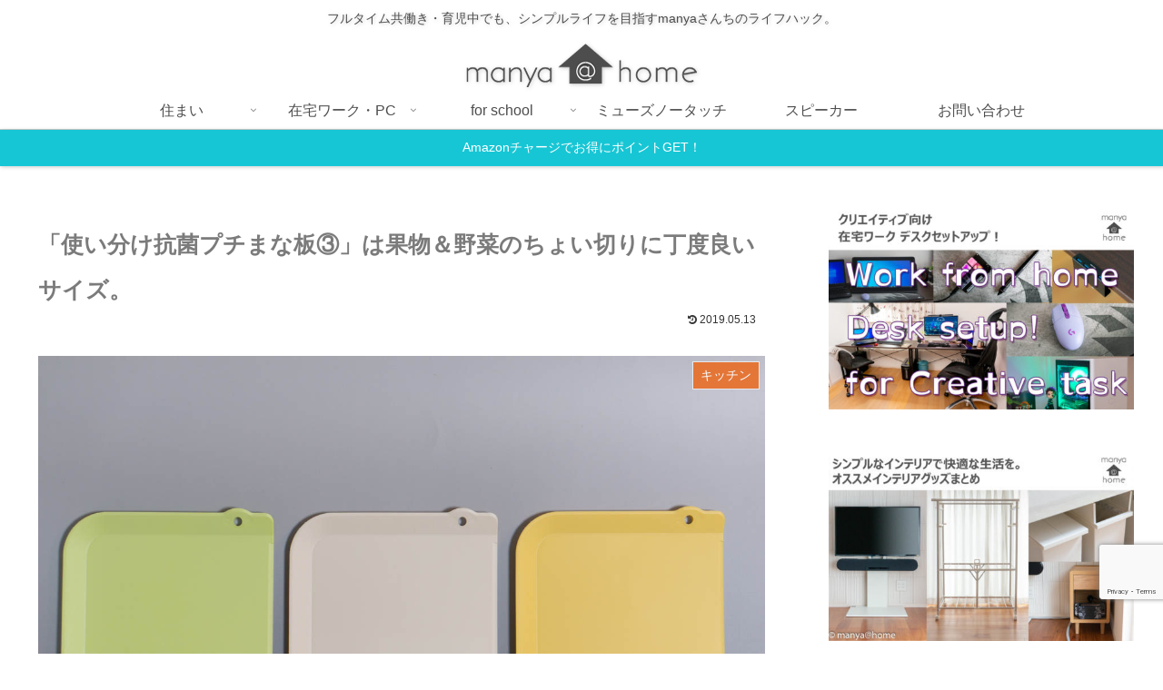

--- FILE ---
content_type: text/html; charset=utf-8
request_url: https://www.google.com/recaptcha/api2/anchor?ar=1&k=6LdFKlsrAAAAAO7R3vIrVtLjEkPKD8IS1HKm3fL9&co=aHR0cHM6Ly9jb21mb3J0YWJsZS1saWZlLmpwOjQ0Mw..&hl=en&v=PoyoqOPhxBO7pBk68S4YbpHZ&size=invisible&anchor-ms=20000&execute-ms=30000&cb=9bdkk57laoo6
body_size: 48815
content:
<!DOCTYPE HTML><html dir="ltr" lang="en"><head><meta http-equiv="Content-Type" content="text/html; charset=UTF-8">
<meta http-equiv="X-UA-Compatible" content="IE=edge">
<title>reCAPTCHA</title>
<style type="text/css">
/* cyrillic-ext */
@font-face {
  font-family: 'Roboto';
  font-style: normal;
  font-weight: 400;
  font-stretch: 100%;
  src: url(//fonts.gstatic.com/s/roboto/v48/KFO7CnqEu92Fr1ME7kSn66aGLdTylUAMa3GUBHMdazTgWw.woff2) format('woff2');
  unicode-range: U+0460-052F, U+1C80-1C8A, U+20B4, U+2DE0-2DFF, U+A640-A69F, U+FE2E-FE2F;
}
/* cyrillic */
@font-face {
  font-family: 'Roboto';
  font-style: normal;
  font-weight: 400;
  font-stretch: 100%;
  src: url(//fonts.gstatic.com/s/roboto/v48/KFO7CnqEu92Fr1ME7kSn66aGLdTylUAMa3iUBHMdazTgWw.woff2) format('woff2');
  unicode-range: U+0301, U+0400-045F, U+0490-0491, U+04B0-04B1, U+2116;
}
/* greek-ext */
@font-face {
  font-family: 'Roboto';
  font-style: normal;
  font-weight: 400;
  font-stretch: 100%;
  src: url(//fonts.gstatic.com/s/roboto/v48/KFO7CnqEu92Fr1ME7kSn66aGLdTylUAMa3CUBHMdazTgWw.woff2) format('woff2');
  unicode-range: U+1F00-1FFF;
}
/* greek */
@font-face {
  font-family: 'Roboto';
  font-style: normal;
  font-weight: 400;
  font-stretch: 100%;
  src: url(//fonts.gstatic.com/s/roboto/v48/KFO7CnqEu92Fr1ME7kSn66aGLdTylUAMa3-UBHMdazTgWw.woff2) format('woff2');
  unicode-range: U+0370-0377, U+037A-037F, U+0384-038A, U+038C, U+038E-03A1, U+03A3-03FF;
}
/* math */
@font-face {
  font-family: 'Roboto';
  font-style: normal;
  font-weight: 400;
  font-stretch: 100%;
  src: url(//fonts.gstatic.com/s/roboto/v48/KFO7CnqEu92Fr1ME7kSn66aGLdTylUAMawCUBHMdazTgWw.woff2) format('woff2');
  unicode-range: U+0302-0303, U+0305, U+0307-0308, U+0310, U+0312, U+0315, U+031A, U+0326-0327, U+032C, U+032F-0330, U+0332-0333, U+0338, U+033A, U+0346, U+034D, U+0391-03A1, U+03A3-03A9, U+03B1-03C9, U+03D1, U+03D5-03D6, U+03F0-03F1, U+03F4-03F5, U+2016-2017, U+2034-2038, U+203C, U+2040, U+2043, U+2047, U+2050, U+2057, U+205F, U+2070-2071, U+2074-208E, U+2090-209C, U+20D0-20DC, U+20E1, U+20E5-20EF, U+2100-2112, U+2114-2115, U+2117-2121, U+2123-214F, U+2190, U+2192, U+2194-21AE, U+21B0-21E5, U+21F1-21F2, U+21F4-2211, U+2213-2214, U+2216-22FF, U+2308-230B, U+2310, U+2319, U+231C-2321, U+2336-237A, U+237C, U+2395, U+239B-23B7, U+23D0, U+23DC-23E1, U+2474-2475, U+25AF, U+25B3, U+25B7, U+25BD, U+25C1, U+25CA, U+25CC, U+25FB, U+266D-266F, U+27C0-27FF, U+2900-2AFF, U+2B0E-2B11, U+2B30-2B4C, U+2BFE, U+3030, U+FF5B, U+FF5D, U+1D400-1D7FF, U+1EE00-1EEFF;
}
/* symbols */
@font-face {
  font-family: 'Roboto';
  font-style: normal;
  font-weight: 400;
  font-stretch: 100%;
  src: url(//fonts.gstatic.com/s/roboto/v48/KFO7CnqEu92Fr1ME7kSn66aGLdTylUAMaxKUBHMdazTgWw.woff2) format('woff2');
  unicode-range: U+0001-000C, U+000E-001F, U+007F-009F, U+20DD-20E0, U+20E2-20E4, U+2150-218F, U+2190, U+2192, U+2194-2199, U+21AF, U+21E6-21F0, U+21F3, U+2218-2219, U+2299, U+22C4-22C6, U+2300-243F, U+2440-244A, U+2460-24FF, U+25A0-27BF, U+2800-28FF, U+2921-2922, U+2981, U+29BF, U+29EB, U+2B00-2BFF, U+4DC0-4DFF, U+FFF9-FFFB, U+10140-1018E, U+10190-1019C, U+101A0, U+101D0-101FD, U+102E0-102FB, U+10E60-10E7E, U+1D2C0-1D2D3, U+1D2E0-1D37F, U+1F000-1F0FF, U+1F100-1F1AD, U+1F1E6-1F1FF, U+1F30D-1F30F, U+1F315, U+1F31C, U+1F31E, U+1F320-1F32C, U+1F336, U+1F378, U+1F37D, U+1F382, U+1F393-1F39F, U+1F3A7-1F3A8, U+1F3AC-1F3AF, U+1F3C2, U+1F3C4-1F3C6, U+1F3CA-1F3CE, U+1F3D4-1F3E0, U+1F3ED, U+1F3F1-1F3F3, U+1F3F5-1F3F7, U+1F408, U+1F415, U+1F41F, U+1F426, U+1F43F, U+1F441-1F442, U+1F444, U+1F446-1F449, U+1F44C-1F44E, U+1F453, U+1F46A, U+1F47D, U+1F4A3, U+1F4B0, U+1F4B3, U+1F4B9, U+1F4BB, U+1F4BF, U+1F4C8-1F4CB, U+1F4D6, U+1F4DA, U+1F4DF, U+1F4E3-1F4E6, U+1F4EA-1F4ED, U+1F4F7, U+1F4F9-1F4FB, U+1F4FD-1F4FE, U+1F503, U+1F507-1F50B, U+1F50D, U+1F512-1F513, U+1F53E-1F54A, U+1F54F-1F5FA, U+1F610, U+1F650-1F67F, U+1F687, U+1F68D, U+1F691, U+1F694, U+1F698, U+1F6AD, U+1F6B2, U+1F6B9-1F6BA, U+1F6BC, U+1F6C6-1F6CF, U+1F6D3-1F6D7, U+1F6E0-1F6EA, U+1F6F0-1F6F3, U+1F6F7-1F6FC, U+1F700-1F7FF, U+1F800-1F80B, U+1F810-1F847, U+1F850-1F859, U+1F860-1F887, U+1F890-1F8AD, U+1F8B0-1F8BB, U+1F8C0-1F8C1, U+1F900-1F90B, U+1F93B, U+1F946, U+1F984, U+1F996, U+1F9E9, U+1FA00-1FA6F, U+1FA70-1FA7C, U+1FA80-1FA89, U+1FA8F-1FAC6, U+1FACE-1FADC, U+1FADF-1FAE9, U+1FAF0-1FAF8, U+1FB00-1FBFF;
}
/* vietnamese */
@font-face {
  font-family: 'Roboto';
  font-style: normal;
  font-weight: 400;
  font-stretch: 100%;
  src: url(//fonts.gstatic.com/s/roboto/v48/KFO7CnqEu92Fr1ME7kSn66aGLdTylUAMa3OUBHMdazTgWw.woff2) format('woff2');
  unicode-range: U+0102-0103, U+0110-0111, U+0128-0129, U+0168-0169, U+01A0-01A1, U+01AF-01B0, U+0300-0301, U+0303-0304, U+0308-0309, U+0323, U+0329, U+1EA0-1EF9, U+20AB;
}
/* latin-ext */
@font-face {
  font-family: 'Roboto';
  font-style: normal;
  font-weight: 400;
  font-stretch: 100%;
  src: url(//fonts.gstatic.com/s/roboto/v48/KFO7CnqEu92Fr1ME7kSn66aGLdTylUAMa3KUBHMdazTgWw.woff2) format('woff2');
  unicode-range: U+0100-02BA, U+02BD-02C5, U+02C7-02CC, U+02CE-02D7, U+02DD-02FF, U+0304, U+0308, U+0329, U+1D00-1DBF, U+1E00-1E9F, U+1EF2-1EFF, U+2020, U+20A0-20AB, U+20AD-20C0, U+2113, U+2C60-2C7F, U+A720-A7FF;
}
/* latin */
@font-face {
  font-family: 'Roboto';
  font-style: normal;
  font-weight: 400;
  font-stretch: 100%;
  src: url(//fonts.gstatic.com/s/roboto/v48/KFO7CnqEu92Fr1ME7kSn66aGLdTylUAMa3yUBHMdazQ.woff2) format('woff2');
  unicode-range: U+0000-00FF, U+0131, U+0152-0153, U+02BB-02BC, U+02C6, U+02DA, U+02DC, U+0304, U+0308, U+0329, U+2000-206F, U+20AC, U+2122, U+2191, U+2193, U+2212, U+2215, U+FEFF, U+FFFD;
}
/* cyrillic-ext */
@font-face {
  font-family: 'Roboto';
  font-style: normal;
  font-weight: 500;
  font-stretch: 100%;
  src: url(//fonts.gstatic.com/s/roboto/v48/KFO7CnqEu92Fr1ME7kSn66aGLdTylUAMa3GUBHMdazTgWw.woff2) format('woff2');
  unicode-range: U+0460-052F, U+1C80-1C8A, U+20B4, U+2DE0-2DFF, U+A640-A69F, U+FE2E-FE2F;
}
/* cyrillic */
@font-face {
  font-family: 'Roboto';
  font-style: normal;
  font-weight: 500;
  font-stretch: 100%;
  src: url(//fonts.gstatic.com/s/roboto/v48/KFO7CnqEu92Fr1ME7kSn66aGLdTylUAMa3iUBHMdazTgWw.woff2) format('woff2');
  unicode-range: U+0301, U+0400-045F, U+0490-0491, U+04B0-04B1, U+2116;
}
/* greek-ext */
@font-face {
  font-family: 'Roboto';
  font-style: normal;
  font-weight: 500;
  font-stretch: 100%;
  src: url(//fonts.gstatic.com/s/roboto/v48/KFO7CnqEu92Fr1ME7kSn66aGLdTylUAMa3CUBHMdazTgWw.woff2) format('woff2');
  unicode-range: U+1F00-1FFF;
}
/* greek */
@font-face {
  font-family: 'Roboto';
  font-style: normal;
  font-weight: 500;
  font-stretch: 100%;
  src: url(//fonts.gstatic.com/s/roboto/v48/KFO7CnqEu92Fr1ME7kSn66aGLdTylUAMa3-UBHMdazTgWw.woff2) format('woff2');
  unicode-range: U+0370-0377, U+037A-037F, U+0384-038A, U+038C, U+038E-03A1, U+03A3-03FF;
}
/* math */
@font-face {
  font-family: 'Roboto';
  font-style: normal;
  font-weight: 500;
  font-stretch: 100%;
  src: url(//fonts.gstatic.com/s/roboto/v48/KFO7CnqEu92Fr1ME7kSn66aGLdTylUAMawCUBHMdazTgWw.woff2) format('woff2');
  unicode-range: U+0302-0303, U+0305, U+0307-0308, U+0310, U+0312, U+0315, U+031A, U+0326-0327, U+032C, U+032F-0330, U+0332-0333, U+0338, U+033A, U+0346, U+034D, U+0391-03A1, U+03A3-03A9, U+03B1-03C9, U+03D1, U+03D5-03D6, U+03F0-03F1, U+03F4-03F5, U+2016-2017, U+2034-2038, U+203C, U+2040, U+2043, U+2047, U+2050, U+2057, U+205F, U+2070-2071, U+2074-208E, U+2090-209C, U+20D0-20DC, U+20E1, U+20E5-20EF, U+2100-2112, U+2114-2115, U+2117-2121, U+2123-214F, U+2190, U+2192, U+2194-21AE, U+21B0-21E5, U+21F1-21F2, U+21F4-2211, U+2213-2214, U+2216-22FF, U+2308-230B, U+2310, U+2319, U+231C-2321, U+2336-237A, U+237C, U+2395, U+239B-23B7, U+23D0, U+23DC-23E1, U+2474-2475, U+25AF, U+25B3, U+25B7, U+25BD, U+25C1, U+25CA, U+25CC, U+25FB, U+266D-266F, U+27C0-27FF, U+2900-2AFF, U+2B0E-2B11, U+2B30-2B4C, U+2BFE, U+3030, U+FF5B, U+FF5D, U+1D400-1D7FF, U+1EE00-1EEFF;
}
/* symbols */
@font-face {
  font-family: 'Roboto';
  font-style: normal;
  font-weight: 500;
  font-stretch: 100%;
  src: url(//fonts.gstatic.com/s/roboto/v48/KFO7CnqEu92Fr1ME7kSn66aGLdTylUAMaxKUBHMdazTgWw.woff2) format('woff2');
  unicode-range: U+0001-000C, U+000E-001F, U+007F-009F, U+20DD-20E0, U+20E2-20E4, U+2150-218F, U+2190, U+2192, U+2194-2199, U+21AF, U+21E6-21F0, U+21F3, U+2218-2219, U+2299, U+22C4-22C6, U+2300-243F, U+2440-244A, U+2460-24FF, U+25A0-27BF, U+2800-28FF, U+2921-2922, U+2981, U+29BF, U+29EB, U+2B00-2BFF, U+4DC0-4DFF, U+FFF9-FFFB, U+10140-1018E, U+10190-1019C, U+101A0, U+101D0-101FD, U+102E0-102FB, U+10E60-10E7E, U+1D2C0-1D2D3, U+1D2E0-1D37F, U+1F000-1F0FF, U+1F100-1F1AD, U+1F1E6-1F1FF, U+1F30D-1F30F, U+1F315, U+1F31C, U+1F31E, U+1F320-1F32C, U+1F336, U+1F378, U+1F37D, U+1F382, U+1F393-1F39F, U+1F3A7-1F3A8, U+1F3AC-1F3AF, U+1F3C2, U+1F3C4-1F3C6, U+1F3CA-1F3CE, U+1F3D4-1F3E0, U+1F3ED, U+1F3F1-1F3F3, U+1F3F5-1F3F7, U+1F408, U+1F415, U+1F41F, U+1F426, U+1F43F, U+1F441-1F442, U+1F444, U+1F446-1F449, U+1F44C-1F44E, U+1F453, U+1F46A, U+1F47D, U+1F4A3, U+1F4B0, U+1F4B3, U+1F4B9, U+1F4BB, U+1F4BF, U+1F4C8-1F4CB, U+1F4D6, U+1F4DA, U+1F4DF, U+1F4E3-1F4E6, U+1F4EA-1F4ED, U+1F4F7, U+1F4F9-1F4FB, U+1F4FD-1F4FE, U+1F503, U+1F507-1F50B, U+1F50D, U+1F512-1F513, U+1F53E-1F54A, U+1F54F-1F5FA, U+1F610, U+1F650-1F67F, U+1F687, U+1F68D, U+1F691, U+1F694, U+1F698, U+1F6AD, U+1F6B2, U+1F6B9-1F6BA, U+1F6BC, U+1F6C6-1F6CF, U+1F6D3-1F6D7, U+1F6E0-1F6EA, U+1F6F0-1F6F3, U+1F6F7-1F6FC, U+1F700-1F7FF, U+1F800-1F80B, U+1F810-1F847, U+1F850-1F859, U+1F860-1F887, U+1F890-1F8AD, U+1F8B0-1F8BB, U+1F8C0-1F8C1, U+1F900-1F90B, U+1F93B, U+1F946, U+1F984, U+1F996, U+1F9E9, U+1FA00-1FA6F, U+1FA70-1FA7C, U+1FA80-1FA89, U+1FA8F-1FAC6, U+1FACE-1FADC, U+1FADF-1FAE9, U+1FAF0-1FAF8, U+1FB00-1FBFF;
}
/* vietnamese */
@font-face {
  font-family: 'Roboto';
  font-style: normal;
  font-weight: 500;
  font-stretch: 100%;
  src: url(//fonts.gstatic.com/s/roboto/v48/KFO7CnqEu92Fr1ME7kSn66aGLdTylUAMa3OUBHMdazTgWw.woff2) format('woff2');
  unicode-range: U+0102-0103, U+0110-0111, U+0128-0129, U+0168-0169, U+01A0-01A1, U+01AF-01B0, U+0300-0301, U+0303-0304, U+0308-0309, U+0323, U+0329, U+1EA0-1EF9, U+20AB;
}
/* latin-ext */
@font-face {
  font-family: 'Roboto';
  font-style: normal;
  font-weight: 500;
  font-stretch: 100%;
  src: url(//fonts.gstatic.com/s/roboto/v48/KFO7CnqEu92Fr1ME7kSn66aGLdTylUAMa3KUBHMdazTgWw.woff2) format('woff2');
  unicode-range: U+0100-02BA, U+02BD-02C5, U+02C7-02CC, U+02CE-02D7, U+02DD-02FF, U+0304, U+0308, U+0329, U+1D00-1DBF, U+1E00-1E9F, U+1EF2-1EFF, U+2020, U+20A0-20AB, U+20AD-20C0, U+2113, U+2C60-2C7F, U+A720-A7FF;
}
/* latin */
@font-face {
  font-family: 'Roboto';
  font-style: normal;
  font-weight: 500;
  font-stretch: 100%;
  src: url(//fonts.gstatic.com/s/roboto/v48/KFO7CnqEu92Fr1ME7kSn66aGLdTylUAMa3yUBHMdazQ.woff2) format('woff2');
  unicode-range: U+0000-00FF, U+0131, U+0152-0153, U+02BB-02BC, U+02C6, U+02DA, U+02DC, U+0304, U+0308, U+0329, U+2000-206F, U+20AC, U+2122, U+2191, U+2193, U+2212, U+2215, U+FEFF, U+FFFD;
}
/* cyrillic-ext */
@font-face {
  font-family: 'Roboto';
  font-style: normal;
  font-weight: 900;
  font-stretch: 100%;
  src: url(//fonts.gstatic.com/s/roboto/v48/KFO7CnqEu92Fr1ME7kSn66aGLdTylUAMa3GUBHMdazTgWw.woff2) format('woff2');
  unicode-range: U+0460-052F, U+1C80-1C8A, U+20B4, U+2DE0-2DFF, U+A640-A69F, U+FE2E-FE2F;
}
/* cyrillic */
@font-face {
  font-family: 'Roboto';
  font-style: normal;
  font-weight: 900;
  font-stretch: 100%;
  src: url(//fonts.gstatic.com/s/roboto/v48/KFO7CnqEu92Fr1ME7kSn66aGLdTylUAMa3iUBHMdazTgWw.woff2) format('woff2');
  unicode-range: U+0301, U+0400-045F, U+0490-0491, U+04B0-04B1, U+2116;
}
/* greek-ext */
@font-face {
  font-family: 'Roboto';
  font-style: normal;
  font-weight: 900;
  font-stretch: 100%;
  src: url(//fonts.gstatic.com/s/roboto/v48/KFO7CnqEu92Fr1ME7kSn66aGLdTylUAMa3CUBHMdazTgWw.woff2) format('woff2');
  unicode-range: U+1F00-1FFF;
}
/* greek */
@font-face {
  font-family: 'Roboto';
  font-style: normal;
  font-weight: 900;
  font-stretch: 100%;
  src: url(//fonts.gstatic.com/s/roboto/v48/KFO7CnqEu92Fr1ME7kSn66aGLdTylUAMa3-UBHMdazTgWw.woff2) format('woff2');
  unicode-range: U+0370-0377, U+037A-037F, U+0384-038A, U+038C, U+038E-03A1, U+03A3-03FF;
}
/* math */
@font-face {
  font-family: 'Roboto';
  font-style: normal;
  font-weight: 900;
  font-stretch: 100%;
  src: url(//fonts.gstatic.com/s/roboto/v48/KFO7CnqEu92Fr1ME7kSn66aGLdTylUAMawCUBHMdazTgWw.woff2) format('woff2');
  unicode-range: U+0302-0303, U+0305, U+0307-0308, U+0310, U+0312, U+0315, U+031A, U+0326-0327, U+032C, U+032F-0330, U+0332-0333, U+0338, U+033A, U+0346, U+034D, U+0391-03A1, U+03A3-03A9, U+03B1-03C9, U+03D1, U+03D5-03D6, U+03F0-03F1, U+03F4-03F5, U+2016-2017, U+2034-2038, U+203C, U+2040, U+2043, U+2047, U+2050, U+2057, U+205F, U+2070-2071, U+2074-208E, U+2090-209C, U+20D0-20DC, U+20E1, U+20E5-20EF, U+2100-2112, U+2114-2115, U+2117-2121, U+2123-214F, U+2190, U+2192, U+2194-21AE, U+21B0-21E5, U+21F1-21F2, U+21F4-2211, U+2213-2214, U+2216-22FF, U+2308-230B, U+2310, U+2319, U+231C-2321, U+2336-237A, U+237C, U+2395, U+239B-23B7, U+23D0, U+23DC-23E1, U+2474-2475, U+25AF, U+25B3, U+25B7, U+25BD, U+25C1, U+25CA, U+25CC, U+25FB, U+266D-266F, U+27C0-27FF, U+2900-2AFF, U+2B0E-2B11, U+2B30-2B4C, U+2BFE, U+3030, U+FF5B, U+FF5D, U+1D400-1D7FF, U+1EE00-1EEFF;
}
/* symbols */
@font-face {
  font-family: 'Roboto';
  font-style: normal;
  font-weight: 900;
  font-stretch: 100%;
  src: url(//fonts.gstatic.com/s/roboto/v48/KFO7CnqEu92Fr1ME7kSn66aGLdTylUAMaxKUBHMdazTgWw.woff2) format('woff2');
  unicode-range: U+0001-000C, U+000E-001F, U+007F-009F, U+20DD-20E0, U+20E2-20E4, U+2150-218F, U+2190, U+2192, U+2194-2199, U+21AF, U+21E6-21F0, U+21F3, U+2218-2219, U+2299, U+22C4-22C6, U+2300-243F, U+2440-244A, U+2460-24FF, U+25A0-27BF, U+2800-28FF, U+2921-2922, U+2981, U+29BF, U+29EB, U+2B00-2BFF, U+4DC0-4DFF, U+FFF9-FFFB, U+10140-1018E, U+10190-1019C, U+101A0, U+101D0-101FD, U+102E0-102FB, U+10E60-10E7E, U+1D2C0-1D2D3, U+1D2E0-1D37F, U+1F000-1F0FF, U+1F100-1F1AD, U+1F1E6-1F1FF, U+1F30D-1F30F, U+1F315, U+1F31C, U+1F31E, U+1F320-1F32C, U+1F336, U+1F378, U+1F37D, U+1F382, U+1F393-1F39F, U+1F3A7-1F3A8, U+1F3AC-1F3AF, U+1F3C2, U+1F3C4-1F3C6, U+1F3CA-1F3CE, U+1F3D4-1F3E0, U+1F3ED, U+1F3F1-1F3F3, U+1F3F5-1F3F7, U+1F408, U+1F415, U+1F41F, U+1F426, U+1F43F, U+1F441-1F442, U+1F444, U+1F446-1F449, U+1F44C-1F44E, U+1F453, U+1F46A, U+1F47D, U+1F4A3, U+1F4B0, U+1F4B3, U+1F4B9, U+1F4BB, U+1F4BF, U+1F4C8-1F4CB, U+1F4D6, U+1F4DA, U+1F4DF, U+1F4E3-1F4E6, U+1F4EA-1F4ED, U+1F4F7, U+1F4F9-1F4FB, U+1F4FD-1F4FE, U+1F503, U+1F507-1F50B, U+1F50D, U+1F512-1F513, U+1F53E-1F54A, U+1F54F-1F5FA, U+1F610, U+1F650-1F67F, U+1F687, U+1F68D, U+1F691, U+1F694, U+1F698, U+1F6AD, U+1F6B2, U+1F6B9-1F6BA, U+1F6BC, U+1F6C6-1F6CF, U+1F6D3-1F6D7, U+1F6E0-1F6EA, U+1F6F0-1F6F3, U+1F6F7-1F6FC, U+1F700-1F7FF, U+1F800-1F80B, U+1F810-1F847, U+1F850-1F859, U+1F860-1F887, U+1F890-1F8AD, U+1F8B0-1F8BB, U+1F8C0-1F8C1, U+1F900-1F90B, U+1F93B, U+1F946, U+1F984, U+1F996, U+1F9E9, U+1FA00-1FA6F, U+1FA70-1FA7C, U+1FA80-1FA89, U+1FA8F-1FAC6, U+1FACE-1FADC, U+1FADF-1FAE9, U+1FAF0-1FAF8, U+1FB00-1FBFF;
}
/* vietnamese */
@font-face {
  font-family: 'Roboto';
  font-style: normal;
  font-weight: 900;
  font-stretch: 100%;
  src: url(//fonts.gstatic.com/s/roboto/v48/KFO7CnqEu92Fr1ME7kSn66aGLdTylUAMa3OUBHMdazTgWw.woff2) format('woff2');
  unicode-range: U+0102-0103, U+0110-0111, U+0128-0129, U+0168-0169, U+01A0-01A1, U+01AF-01B0, U+0300-0301, U+0303-0304, U+0308-0309, U+0323, U+0329, U+1EA0-1EF9, U+20AB;
}
/* latin-ext */
@font-face {
  font-family: 'Roboto';
  font-style: normal;
  font-weight: 900;
  font-stretch: 100%;
  src: url(//fonts.gstatic.com/s/roboto/v48/KFO7CnqEu92Fr1ME7kSn66aGLdTylUAMa3KUBHMdazTgWw.woff2) format('woff2');
  unicode-range: U+0100-02BA, U+02BD-02C5, U+02C7-02CC, U+02CE-02D7, U+02DD-02FF, U+0304, U+0308, U+0329, U+1D00-1DBF, U+1E00-1E9F, U+1EF2-1EFF, U+2020, U+20A0-20AB, U+20AD-20C0, U+2113, U+2C60-2C7F, U+A720-A7FF;
}
/* latin */
@font-face {
  font-family: 'Roboto';
  font-style: normal;
  font-weight: 900;
  font-stretch: 100%;
  src: url(//fonts.gstatic.com/s/roboto/v48/KFO7CnqEu92Fr1ME7kSn66aGLdTylUAMa3yUBHMdazQ.woff2) format('woff2');
  unicode-range: U+0000-00FF, U+0131, U+0152-0153, U+02BB-02BC, U+02C6, U+02DA, U+02DC, U+0304, U+0308, U+0329, U+2000-206F, U+20AC, U+2122, U+2191, U+2193, U+2212, U+2215, U+FEFF, U+FFFD;
}

</style>
<link rel="stylesheet" type="text/css" href="https://www.gstatic.com/recaptcha/releases/PoyoqOPhxBO7pBk68S4YbpHZ/styles__ltr.css">
<script nonce="m4fV1xNyFx12u4mWVyMrzA" type="text/javascript">window['__recaptcha_api'] = 'https://www.google.com/recaptcha/api2/';</script>
<script type="text/javascript" src="https://www.gstatic.com/recaptcha/releases/PoyoqOPhxBO7pBk68S4YbpHZ/recaptcha__en.js" nonce="m4fV1xNyFx12u4mWVyMrzA">
      
    </script></head>
<body><div id="rc-anchor-alert" class="rc-anchor-alert"></div>
<input type="hidden" id="recaptcha-token" value="[base64]">
<script type="text/javascript" nonce="m4fV1xNyFx12u4mWVyMrzA">
      recaptcha.anchor.Main.init("[\x22ainput\x22,[\x22bgdata\x22,\x22\x22,\[base64]/[base64]/[base64]/[base64]/[base64]/[base64]/[base64]/[base64]/[base64]/[base64]\\u003d\x22,\[base64]\x22,\x22wo5WIsKyw4Fqw5vDkGluw5tqW8KoRzxkwp7CrsO+XsObwrwGFi4bGcK+CU/DnS5XwqrDpsOzDWjCkDjCucOLDsKIfMK5TsOlwrzCnV4fwo8AwrPDhWDCgsOvMcOCwozDlcOJw4wWwpVnw74jPgbClsKqNcKjEcOTUk/Dg0fDqMK2w7XDr1I3wq1Bw5vDm8OwwrZ2wqXCusKcVcKWX8K/McK2ZG3DkWd5wpbDvVllSSTCncOoRm9WLsOfIMKcw5VxTUbDqcKyK8OkSCnDgX/CicKNw5LCg3Zhwrcqwp9Aw5XDngfCtMKRPSo6wqI/[base64]/CqcOQw4HDjcOWU8K5w4QEw7xuFsKpw5ExwozDrS4fT3Yzw6BTwqhiEglXacOcwpbCgcKZw6rCiRDDqxw0FcOiZ8OSaMO0w63CiMO+aQnDs05/JTvDjMOGL8O+BGAbeMO7C0jDm8OjFcKgwrbClcOGK8KIw5TDp3rDggrCtlvCqMOjw5nDiMKwMWkMDVJmBxzCuMOqw6XCoMKqwrbDq8ObZsKNCTlkOW06wqg3Z8OLJifDs8KRwqARw5/[base64]/Cn8OcwqhBKcKswrbDr8OdcsOaf8KfwrnCgMKFwp7DvQZyw7XCsMKbWsKzesKSYcKhE2HCiWXDpMOcCcOBECgdwo5ewpjCv0bDm30PCMKNLH7Cj2k7wro8NUbDuSnCoVXCkW/Du8OCw6rDi8ONwrTCuizDtlnDlMODwo1gIsK4w6Inw7fCu0VbwpxaOibDoFTDo8KzwrklPXbCsCXDvMKwUUTDmUYAI2YiwpcIKsKYw73CrsOgWMKaETdgfwgHwohQw7bCgcOfOFZSXcKow6scw69ATlMhG33DgsK5VAMxS1/Dq8OBw7nDtGrCjsO+fDNrPjPDmMOTEzTCh8Orw4DDtg7Dhz8uJMKDw6BZw47DiQYgwoDDqVh1H8Ogw51dw6JCw5tiIcKrW8K2MsOHXcKWwo8owp5ww6ogUcOHDsOQEMKQw47CsMKWwrHDlTJyw5PDlmk4PcOeVcOJR8OSfcOlJx9ffsKWw6/DocOtwrfCr8OHXUhjWsK1d0F8woXDvsKKwoPCoMKlL8OCUgYIfD4fRVNCe8OrZsKswq3CgsKjwrcOw7rCmMOAw5QrOcOIPcOkWMOrw7ocwpzClMO6wrTDhMOzwrwbZ2nCtH7Dn8OmYU/Cj8KNwoTDphDDmWbCpcO1wp1zL8ObQ8O/w7vDnzXDpC5Rwo7DrcKnecOFwovDlcO3w4JUIsOvw5rCo8OEA8K5wph7aMOfdx3Du8Krw7vCrQ8qwqrDhcKlXmnDiXDDhsKfw6tEw6IfN8KTw6NyUMObQTnCvsK/BBfCuEPDhABsd8OnWWfDpUzChR7Cp1/Cn1PCo2oXfcOcb8KWwq/DnMKkw53DtDPDsnnClGbCoMKXw6wvFRHDixLCjCXCmMK6FMOQw4B8wq0Nd8K1SUJvw6hZSAR8wpfCpsKnL8KAJCnDuU3Cg8OVwq/DlwZPwpjCt1bDnUc1MAvDik8McxjCssOGVcODw6MIw51AwqJaKW5XFkfDksKLwrbDonNuw5fCrCPDgjrDvsK5woUJKm1ye8KRw4vDv8ORQsOtw6AQwrIGwpsBL8KrwrlPw58Yw4FpLMOMUAsqXsKIw6ITwr/DocO+wp0gwozDoA/DoljCmMOBAnJlW8K6X8KoChYww7Z8w5BawpQcw60dwo7CsnfCmsKRC8ONw4tqw4HDpcOtdMKOw7/Dig1wVwLDqQzCgcOdLcKTDsOFfBUWw70xwovCkXsGwo/Co0ZpGcKiSHvCt8O3IsObZHhRIMOHw4Yww6Q8w7rDvkLDkR5Fw7s0YwXCrcOjw4vCs8KzwoY3Wx0Bw6J2wo3DqMOIwpI6wq0nwr3Cp0Yiw41Vw5JHwokPw49Yw4HCncK+B0rCtH90woNAdgdhwqjCgsOOJsKPI3/DrcKMecKAwp/DgcONIcOpw5DCqcOGwo1Lw5M9LcKmw6UNwr0tDWNiQUh2PcK3amvDqsKfXMOGUcKyw4Qlw4tdZiwnRMORwqTDqA0uDsK/w5HCrMOowqTDggwSwrvCsVllwpgYw6RJw5zDrsO9wpg9VMKbGWo/fTXCux1Hw6NUAl9Cw7/[base64]/[base64]/Dq8KNw5cRDMKDZDNZw798w4TDvT8LVcOGIXLCrMK7DFLCtMO0MjQOwrd0w6E2RcKbw47CpcOnPMORUxMlw73CgMOvwrcua8OXw495woLDiwJFAcOEXxrCk8O0KDHCkVrCo0PDvMK/wp/CvcOuFRDDkcKsBQ4bwpUAUwZqw4crYEnCqjrDpBk/[base64]/M8OHVsK1wpYxwpHCn8O/AsKhYQ/DvQoDw7QVesKwwpjDhsK+w5I2wqNrQy3Cq3/[base64]/Dp8KuwrQnBsOawr3CuhcPQUHDvzw7MXTDozhbw4XDjsKGw6shFyYMWsOHwoTDosOvbsKvw6Jbwq4qesOPwqMHfsKbCFcwCm1AwpTDr8OQwqnDr8O3HAYjwo8WVsKNZxHDlkjCo8Kew40BJStnwpNCw60qD8O/[base64]/[base64]/Ckgsdw6HDkx1rTVoMw7B7wqFkasOCBVfCm3vCkMOgworCsCsWwqbDn8OcwpvCpMO/QMKia07CsMOJwqnDgsKfwoVowp/[base64]/w5TDrcK/O8KxwpVnw6xGw7PCjGnCv2AAYVrDnsKEYsK9w54ww57DjnDDhQQuw4zCo17Cm8OUPnkzGQJMWWjDjztewrTDlUPDm8OLw5jDjjfDtsOWasORwoDCrcKPFMOJL3nDmxM2KsOnXR/[base64]/DtsKvw6MHwqE+F8KGwoMnwpjCrcORwqjChTzDpcKbw6DCtBJRLQXDr8KBw79pesKow4Bbw4vDpDIAw4tUa3lxNcOJwpd3wo3Cn8K4w75ibcKtAMOOe8KPN29nw6AVw53Cn8O7w6vDskvChhg7f2gwwpnClRsSwrx3FcKrwrBpT8OYL0djZlkzf8K/wrnDliotKMKbwqJ4SsOcK8KBwojDu1krw5/ClsKzwrJ2w7U9ccOIwp7CswbCg8KxwrnCj8OLUMKyVSfDiynCpTvDrcKrwqzCr8OZw61Gwrosw5jDq1LCnMOSwrvCnBTDiMK6IVwWw4cMw6JJXMKvwp43X8KWw6bDqzXDiCnDiQZ6w716wovCvifDmcKjLMKJwrHCmMOVw5gdJQrDrFRdwpt/wqx6woNMw4ZeJMKlN0HCsMO0w63CqsKgVERHwrl1aANaw5HDpCXDhF0YTsOMVVrDqm/DvsKiwp7Drw5Tw7LCu8Kvw5MPYMKzwo/DvAnDpHLDjgQgwobDmEHDslkCIcOfMMKyw4jCpx3Dj2XDocKZw6V4wpx/BsKlw5cAw65+YsKuwp5TBsOaSQN7BcO3DcKhdSxAw709wr7Cv8OxwpA9w6nDuSXDoF1VNAzDljfCgcK/w4NEwqnDqmDCpj00wrfCq8Kjw43DqgoXwpTCuWDCn8KOH8Kww7vDpMKzwpnDqnRswpxXwpvChMOiO8K9wqPCjz0zCz5eSMKywoBtTygzwqxnNMKTw5HCjcOkHyPDuMOpY8K/VcK0BRYFwq7CtcKqXy3CgMKOLUTCvMKZbsKTw44MZzrDgMKJw5bDksO5ZsOgwrwrw5hlEzopOV1Nw6XCpcOUYGVCGMKqwo7CmcOrw756wrbDo1JPJcK0w5BLaxrCvsKRw7zDgXjDqBTCnsKdw71aAgYzw41Aw43CicK4w5cHwq/DjiQewqPCgcOJPG95wohww6YDw7kLwqouKMOpw5BqXUsUFVHDrH4UAgcfwr3CkGdaCEPDjTjDm8KmJMOKQUzDgUZMK8K4wqzCoSwww4zClTTCuMONecK7FFAeQsOTwoIUw71FNMObWsO0FzXDtcK/ZFYww5rCt0ZJPsO6w5nCmsOPw6jDlMK1w6h3w4Ecw7p7wr5kwojCmlZ0wrBbGADCrcO8d8OpwrFnw4zDsiRaw6ZZw7vDmFTDtBzCp8KLwoh8CsOmJ8KcIFfDt8KcCsK/[base64]/XDhgw7jDqcKEw7M0wrwCw7nDjMKzXgrDkMK+wrYdwr02GsO1bRbCqsObwqDCtcOJwobDnmxIw53DsgR6wpAaQyTCjcOEBwh+dA45F8OGZ8K4PHthH8KWw4XDtyxWwos7OG/DqmxQw4bCnn3DlcKqBjRVw73CkVJowpvCiVhOeyLDrizCriLDqsOLwrjDh8O5S17Ds1zDgcOOKWhUw7/[base64]/wo/Cv8K9LcKuw77DtcK8wqjCshM3wopHw5wvw4jCqsOcbFbChX7Ch8K1YyEwwohnw41SG8KkHzs1woTCuMOow5IKMSgSRMKmZ8OwesK/[base64]/Cri19ZMKCwqfCrsOmw59awp1oXMO9wqdIX8O8GcOvw4bDq2g/woLDvMKHdMK8wqNwC382wpJhw5nDt8Oqwp3Clz3CmMODPzbDrMOpwoHDsnsJw6p/[base64]/[base64]/DnsOPw7bCoXUeIMOpXRzDicKMX8OcesKxw7QzwpFvw7rCn8KUwqzCssK+wrsKwq/Cj8OawpnDk0vDknFlEjcRYmtawpd/AcOOw7xewqrDgictBSnDkEkgw4JEwpFBw5TChmvDmCpFwrHCi0thwqLDuyzCjGBtwrQFw5cswr9OfinCgMO2ccK5wpjDqsKZwoZVw7Z8UgxfcT5DB1rCiwRDZMOLw7PDiFApGlnCqw5xG8O2w6DDrMOmcMOCw7whw68IwrHDlBdFw5YJBShkDhd8LcKCEsOSwqshwq/DicK+w7sMVMOkw71YI8OJw48wAwpfwpQ7w4/DvsOec8Ojw63DlMObw7HDiMOmJml3DGTCh2Z8NsOrw4HDgznDtnnCjxbCl8Kww7gUJH7Dpm/DisO2bsOuw7cYw5Egw4LCpMO9wqhldBHCrT8ZVRkvw5TDkMKTG8O/wqzCgRhTwqU1FRvDlsOYWMK5bMKKQMOQw4/CgFRGwrjCi8K1wqt+wr/[base64]/[base64]/Dh8K1ccKQcR7CpzROwqkrM2nDtFQbXcOywofDo3LCiHNmX8OTUFBrwq3DjX5fwoQwHcOvwq7Cu8KxecKAwp3Dgg/DoW4Hw7dYwqTDpcOpw6JaDcOfw47Dl8KzwpEGecKOD8KkCl/Cvh3DsMKgw6ctYcKEM8Ozw4k5McKbw73DjgQ1wr7DunzDhwEVTQJowqg2eMKWwqDDuEjDucKXwpHDniICA8KZbcO5D1fDqxvDsxgkGnjDr0xGbcOGLxfCucOxwot0S2XCrFXClArCvMOzQ8KjHsKOwpvDg8O2wpd2CUg2w6zCrMO7CcKmchB+wo8uw43Dpldbw5/ChcKvwqzClsOyw6o2K3hrEcOld8Krw5rCicKIBVLDrsKWw5kNW8K6woh9w5Q4w5bCg8O5IMK4A2N0K8KNMjTDjMKXFlImwqgTwqs3YcOhS8OUVhhPwqQuw77CpcODfQvCisOswrzDo3x7BcOXOjMFBsOYSWbCosO9JcKGXsKKdHHCuArDs8OiZVBjTyBZw7Fgdnw0w6/Dmg7DpB3DgVbDgQ5UG8KfBmYjwp9pwovDusOtw5HChsOsFCRRw7jCozEJw7xVXh1ERmfCqiXClVnCscO+w7ILw5TDnMKAw49QNUp5esOLwqzCmg7DrTvCu8OeNMObwpTDlCPDpsKMBcKYwp8NMh55TcOBw48PMkrDqMK/[base64]/wrvCgHTCgAbCs2/CucOvwoLDtcKuLsOSw5t4JcOLw5YbwotgYcOFMQnDiBgfw5vDvsKYw6bDsmDCs2/[base64]/ConU+w4fDlsKeaE7DtMOvwrkYwpMnMsOrD8O0Si7CiS/CqDNUwoZYZmfDv8KPw7vCg8K0wqDCoMOyw6kQwoFFwqjCg8KzwrrCocO/[base64]/w6oEHsOQw57DrS/CisOwRB0nTWQQw6rCnRcIwpXDsQYKA8K5wqwiS8OKw5vDkHbDq8OFwqbDuAI6MDDDk8KvaH7Di2Z6GxLDqsODwqDDjcODwpbCoCLCvMKaHjjCucKNwrYnw6XCvE5Pw4VEPcKIZ8KbwpzDgsK7PG1/[base64]/CksK1w57DscKoZcOrEsOcwr7CqW7CucOGBhHCjsKaLcOLw7rDgsO/Si7CoAvDhCTDvcOifsKpccOrf8K3w5QRCcK0w73Cn8OJBhnCinYJwpHCvmlwwqR2w5vDjcKew4wbcsOxw5vChhHDg3jDvcORH0l4JMKrw4DDjcOFSmMTwpHCqMKxwpQ7FMOAw4nCoHQJw6HDsTEYwo/ChzoUwrt0DcKYwrd5w6VRYMK8fGrCh3ZmR8K7w5nChMOKw6nCvsONw41dVXXCoMKMwqzCkRNqfsOUw4ZQScOhw754U8Kdw77DghFuw61HwovCmw9ncMOgwp/DhsOUFMKdwrfDusKlesO0wr/ClQ0LWCsgCCvCucOXw5J8FMOYHgUQw47DnGLDsTbDg1oLT8Klw5cDcsKZwqMKw7fDj8OdNkrDocKPZUPCi2vCjcOvLMOfwojCpXcXwoTCp8OJw5LDkcK+wq/CrGcRI8OICg99w5rCpsKZwoXCtcOtw57DjsKUwoFyw6sbTcKqw6XCiiUnYEQewpY2SsKIwr3Co8OYwql5wpXDqMOFScKVw5XCpcKFYWvDncK7wqU5wo85w4lDSlUWwrVlLlwoAMKdZXDDiHgZCXIpw6fDgcOdXcOkQcKSw40Kw5J6w47CnMKmwq/CncOfJxLDkFjDvW9iVwjCpMOFwpA3DBFUw5bCmHtBwqrCgcKBLMOawqQ7wqZzw6xQwr4KwoLCh1bClGvDoynDlgrCjR1WFcOjAcOQQG/CsXvDiAEjPsKkwp3CncK6w7cwasOpIMKRwrvCsMK8L0XDrcOnwrk2wpNNw43Cs8OtXnDCosKOMsObwojCt8KowqIywpwyWSvDkMKpXlvCiBvCiW43YGRJZMOqw6PCokVhGn7DjcKfXsO/EMOPOjgRD25rFgPCpDfDkMKSw7zCjsKWw6Vlw4LChAPCqybDohnDssOAw5fDjsO3wrEqw4odJDUNbVRLw6rDnEHDuA/DnA/ClsK2ERZJZ01EwqUDwopUSsKgw6l/Z3LCosKxw5PDscK9bsOENMKDw6zClcKYwq3DjCvDjMKLw5PDlMOtGmYtwonCp8Oywr3DrDVmw6rDhMKYw57CiSU3w6Ief8KmUT/DvsKAw585XsO6I1bCvnp7PB5wZsKEw4JFLg7DunPCujxIGFt5VxbDicOzwqTCkW3CkTkAQC1fwpoAOHxuwq3CsMKpwoVmw647w5bDk8K+wqcIwoESwobDoy/CsSDCrMKtwoXDhA/CvkrDn8Onwp0Bw4Vpw4ZGOsOow47DoH8KcMOxw5USRcK5GsOobMKlLhBxKsO0LsOoQWgOZl1Iw4Rlw6XDjSw4bsK+PEIMwp9ROUXCrjzDq8OxwpYVwrDCrsKPwobDvHnDrkc6woELV8Oyw59Uw7rDm8OEScKIw7HCpyIow5o4FMKCw4UOZ2ATw4LDuMKhIcOEwp48Zj/ChcOCY8K3w7DCiMK/w65zJsOVwrTDusKMTMK6QCzDnsOswo/CijjDiEXDqcKdwovCgMOfYcOawqvCp8OZXFHCllnConbDvcOXw5xbwpvDiHACw4lfwq1wAsKCwpzDtgbDucKNHsKFOiFQAcK3AiPCsMOlPxtrB8KxLsKJw41lwrfCvyljWMO/wpMxZAnDicKlwrDDuMKHwqJyw4jCu0ZyY8KUw4xIVyDDs8KYYsKRwr/DvsOJcsOKScK/[base64]/DsMK2wp/DuMOIT8KowrjCg8OKw78gw7TCscOSwpppwq7CjMKywqDDni8aw4rCohPCmcKGOmPDrRnDqwnDkyRoJsOuJFHDik0yw6c0wpx7wo/DsDkgwqBEw7bDnMKJw7lWwovDlsK5FmhRJsKtccO8O8KRwr3CuX7Cpg7CsRkLwpHCjmfDmkExEcKSwrrCk8KLw67ClcO/w5rCt8KDRMKywrLDh3zDjTbCtMO4d8K2K8KsNw53w57Dq23DiMO6L8OhcMK5MTBvbMOeQMKpWA/DjFRlY8Orw63CrsO6wqLCvWkiwr13w6oNwoBVw6bCo2XDmD8rwojDjAHDnsKtXh4rwp5Hwr0iw7IpLMKvwqg/BMK0wq3CmcK8W8K8UBddw6zCjMKEIh1CDXLCo8K9wozCgDzDgwPCsMKeYRfDn8ORw4bCuw8YRMOXwqA+RXQTfcOuwozDiw/DtHQowpVzSMOdTTRrwpjDvMONZ0glZSjDjMKRD17CrTbDgsKxdsOAH0sywoFYdsKRwq/[base64]/[base64]/wonDiMKmwrgVRg06S8KjPcKWwp44PcOIMMOPNcO3w5PCqHHCiG/DvMK/wpfChMKMwo0ne8O6wqDDnl8kIAnCgDoYw4A5wq8uw5jDkWPDqsKBwp7DtE8Pw7nCv8KzDAnCrcOhw6pcwozDtz1cw69JwrNZw5ZOw6HDjsOqfsORwqI6wrVyN8KWJcO2eCXCnXjDqsO8XMKsdMK9wr9Vw7RJM8OYw6A5wrh5w74XOsK8w5/CuMOUWXQfw5FLwrvDjMO8F8OUw5nCvcK3woEXwq3DlsOlw47DgcOuSxA4woUsw78QME1gw6pMecOgY8Ogwpp6wpx/wrLCmMKiwooOCMKowpXCnsKVJUTDkcK5ThkTw7trERzCi8OSCcKiwrfDlcKYwrnDoxx4wpjCn8KZwohIw73Duj/DmMOkwpzCj8OFwoxKFSHDoV98bcO4c8KTacKqEMOcW8Oowpp6UynCp8KhWsOgcBNxJcKxw641w4nCgcK8w6QOw7HDoMK4w5PDmmEvVgJPFypPUW3DgsO9w4HDrsOpYn0HLEbCg8OFFEBOwr1kQHgbw7JjQxluAsK/w7nCoi87WsO4SMOgIMK+w4x2w77Duxp7w4LDo8OJYcKKAsK4I8O9wrAhRSHCrkvCq8KRYcO/IS/DmkkvCiNCwpQ0w4/DicK5w7xOWMORwrMiw6zCmgZTwprDuirDocOlJh9Zwo1/[base64]/Dg8Kiw7vDsCh0wrYIFMK2w5cONMKJwobCh8KCZMKgw74IEnc0w7TDpcOTJQHDisKJw4NWw4XDql8Xwo0Vb8K8wonCtMKlOMKrOzHChyg/[base64]/w7zCrgw7KSFlw6zDlUASw4HDksO+w7Q0wpEjw5LCpcKGZgYFLDHCmC1wcMKEP8OGSQnCi8OzbwlIw7PDr8KMw6/ClCTDs8K/Y2YNwrdxwpXChmDDksOgwoDCpsOiwrvCvcK+wrFgMsKxCXh5wpEtUX5Pw5c6wqzClcKew6xuVcKTccOdXsOGHVbCqXDDkR1+w7HCtsOweQowRjjDnBg7ZW/[base64]/Cp8KOQgtIcXlPw7PCh2nDvlnDowJ/acKsehDCnVh8HcKoD8KXJsOqw7rCh8KkInddw7vCjcOIw48meRFNcETCpxhbw5jCrMKAeXzCpHdvThDDt3DCncKFGSBNNxLDsHx3w64iwqXCm8OnwpvDhVLDm8K0NsOow4LCpRIEwrHCiG7CvAIVUlnDnDFhwrYBQMO3w6Q1w618wrR+w6c7w7JtIcKTw6UZwo/DkmIYICjCjMK9G8O5JcOjw78aP8O9RCHCpwVowrbCjy3DlkZtwrE2w6QSBAMcJTnDrxrDqcOXGMODfRnDhMKYw4wxHjlRw6bCh8KPXQHDjxhiwqjDusKWwozCrMKyRMKNIVZ5WFYDwpMBw6N/w45qwpHCimLDvArDuwh1wpzDvXoOw79bTHhcw7nCsRDDuMKcAy9IOkvDgXXCuMKrNnHCt8OUw7JzADwrwrMZasKIE8KWwoxPw7AbS8OxXMKfwrlFw7fCg1bCisOww4wlE8KpwrR/PWTDvFpoAMOfbsOKIMO+V8KcU0vDinvDl0jDpTrDnDPDnsOxw71Wwr1Ww5TCmcKsw4/CsVxGw6ERG8KpwqLDkcKKwonCnTIGWMKfRsKRw4Q2ZyvDg8OZw4w7CMKXdMOHZUvDlsKHw7V6UmxLRC/CrCHDqMK2FjTDoUJ6w5DDlwjCikjDmcKXIU/[base64]/[base64]/DljrCucO9WDgYR8KSw41Vw5XDqUXDgMODD8K3Dz/DvVbDosO1JsOODGMBwqI/dMOOw5QvMcO1ChY6woLDg8KQwoQAwqMYVT3Dk30Bw7nDi8KxwoPCpcKzwo1uQxjCisKOOiwjwrjDpsKjKgs+LsOAwrfCoBrDnsOFQTc/wrbCo8K/[base64]/[base64]/[base64]/Dvl3DjMKiGDXDrHUvwrrCtcOGwpEWwoLCqMOIw7/DlhzDjW1gUmPClEUiAcOUVcOTw6Q2UMKPV8OmTGsNw4jCg8OxSBDCicKWwp4hbHHDvcONw7l3wpEOMMOVBsKyAw3CiFhlPcKdw7DDvBB8D8OWHMOww54uQ8O3w6IpGHQUwpQwGX/ClsObw5hhOwnDlixyDzzDnB0KIcOdwovCmCw1w5rDmcKOw7ojBsKVw5HDkMOPEsK2w5vDmD/[base64]/w77Dk8KPwooKwo/DgsOLw7t3wrEnwroBw67CnEREw6Y9w7jDqcK8wprCv23CqETCry3DuB7DtMO6wojDl8KIw4tPIC8YXUxyblnChALDq8Onw63DtsKhG8Kuw7dkEjvCiFN2SCLCmH1JSsOjDsKhOmzCnXrDslTCpH7Dn13ChsO7EDxfwqvDtMK1B1/CqcKrScOgwp07wpjDm8OMwo/CicKKw4DCv8KnEMOJTlnDg8OCS30Sw7jDmQPCiMK8KsK7wqRGwobCoMOGw6Mqw7XCiHYOHcO0w5s3I309X09JVlYYS8OPwpFxWy/Dm23Ci1QwOW3CtsOWw6dvF0VwwoJaTxx6dihAw6N5w6U1wogBw6bCvS7DonTCmAvCjjzDtE9CEhIbZV3CiRdyBMO5wpHDskLDm8KkaMOzOsOcw4LDi8KnNsKUw6hhwp/DsQvDpcK/JB4LCj4wwoE6H1wDw5sDwqB5KcKtKMOswrQREUrDkjDDsG7CucOFw7h5ewpDwqHDqsKELMOFJ8KOwr7CucKVTHdzKSjDon3CiMKxYMOtTsKyAlnCrMK5acOUVsKHOsK/w6LDli3DnF8DW8ONwqrCgjnDngwLwo/DhMOCw6nCusKYFUXDncK6wqEhwpjCncOWw4HDnm3Du8K1wpTDuDbChcK7wqTDvV/DosKRSxfCtsKywr7Dtj/DvjfDtwoLw6FkOMO8W8OBwo/CmDfCo8Opw4dWYMKcwp7DpsKUUUgqworDiFnDqsKpwrpZwpEde8K5MMKiRMO/[base64]/CjEcFwohUwpvCvRovwoLDkMK7w67DqCVoHjFhC8O1SsK8TMOPS8K1ZC5QwqxMw40hwrhFEFXDiTx5IcKBB8K2w78LwpHDmMKAZ0LCuWA+w7dGwp/ChHdKwoFtwp9ANlvDsEdxYmB0w5jCn8OjCsKuPXnCqsOfwrQ6w6/DssO9AsO8wph5w74VHWw3wohRSwjCojDCsATDrmvCrhXDmVEgw5TCmyDDusOxw4nCuTrCi8OYaFdRwpMsw5cAwr3CmcOXXwESwpoVwq4FLMKsR8OfZcOFZypDVsK/[base64]/[base64]/DvsOqU0Y6w6PDmQTDkMK1EsOwFMKVw6fCrsKaSMKMw7fChsK+SsOvwr7DrMKLworCnsKoWzwOwonDtxzDnMOnw7EBM8Oxw750J8KtMcOBJ3XCkcOnH8OuQMOrwrs4eMKiwqXDsnt+w4s3DxQ/DsKsQjXCoHg7GcOFYsO9w6jDuXTDhkDDv38/w5zCsGFowqbCsHwqOAXCpcKOw6Qlw74yGWTClEJ7w4jCgGgwS3rDicOkwqHDgC1VOsKfw7Ulw4zCk8Kmwo/DtMKONMKRwrowCMOff8KlVsOiE3oywq/CscKrEsOvexVnM8O+Xh3DisOlw6sNcxXDrlnCvBjCucORw5fDmCHCng/Ct8OUwodyw6p5wpliwqjDvsKJwp/CoBp5wqhHRlHDmMKrwpp7QlY/[base64]/fcKQwojCqjDDgMO/[base64]/Co1hZecKDCcOCAhPDnBoxIsOLEBrCm2XDkn4lwoxdUFbDrS1FwrIZTCTDukDDqcKLajrDj0vDsEDDvsOZd3QkE0wZwrJNw4ofw6F6TSN4w6DCsMKZw4PDgHo3w6I/w5fDsMOXw7YMw7/DtsOIY1kPwphZRh1wwovChFlKcsOAwqrCgBZpQEHCiWR3w4DClGBHw6/Do8OcVylrdzvDj3nCvTkSORsDwoMiwr5gTcOewpHDlsOwXX8nw5hzRCzDisOCwpMrwolAwqjCv2jClMKuFz3CqRlwCMOSQyXDm3Qeb8Kzw5lEamZAdsO1w6AdJMOeZsOQOHoBUG7CvcKmZcOHYQ7DscO6H2vCox7DoGshw6rDpzo9TMO9wqvDm1I5GC04w7/DpcOkRhJvZsOYTMO1w5nCm3rCo8K5OcO1wpRpwpLCpcOBwrrDgWLCmlXDl8OZwpnCuEjClTfCm8Kiw4xjw75BwoIRCTUuwrrDr8Kzw7hpwqjDtcKMAcOOwrlKXcODw5gSYlzDpEVvw79Hw7I/w5gWw47CvMOrDkHCqXvDiCDCrXnDr8OZwo3CmcOwR8OXd8OiS1V/w6BIw5zDjUnChcOaFsOcw4pMw6vDoCxsOjrDoGjCqw9vw7PDhwtkWzLDtMKeTwtUw4FTFcKIOWrClxh+dMOHw516wpXDo8K/VjnDr8KHwqpsJMOnWnrDhTw9wrR9w7xhFk0owrjDhMOzw74VLkd/NRHCiMKwK8KaTsOTw6xwZQ0sw5Esw5TDiRgkw4DDnMKFNsO4AMKGFsKlGlzDn0RBQHzDjsKBwp9IRcOYw4DDqMKDblPDkwTDpsOAA8KFwrAFwoPCgsO4wp7CmsKzXcOYw7XCnVEBdMKKwr/DgMKLLlvCj2wjJsKZFGBvwpPDrsOgWgHDolY+DMO/[base64]/DRMKwrhmWcOvV8OjworCl8KQwrR2d2LDrMOxwqbCmSrDoSjDl8OcF8K/[base64]/Dom/Cg3vDksO2wpXChmLCrMKuwqzDtzvDisOow5vDmDgYwpN2w5N5w5NMY1cLHcOUw7IjwqbDucOzwr/DsMOxYgTCiMOxRBI3U8KVbMODXMKUwoJUDMKmw48MSz3DhsKSw6jCt1RSwobDnnPDmB7CgW4VYkJrwqnCqnnCs8KdUcOHwrEDEsKOLMOKwoHCvFRtDEwVHsKhw5U/wrdFwpJ9w5vDvD/ClcOxw7IGw43CmmAww4cYVsOqCVjCqMOsw4LCmgvDpsOxw7vCvyNiw51vw5Qrw6IowrAJMcO7AUbDuU3ClcOLOyPCuMKzwqHCgMOtFQ1Uw4HDmB9VahbDi3/Cpwt4w5tLwq/CisOVOS8dwrxPZsOVKVHDkytaXcKlw7LCkSHCicKpw4okdRHDrH5KBCTDrltjw5vDgkopw43Ck8KoHmDCl8OhwqbDrD8mU0Miw4dRaWbCn24swrzDl8K+wqvDvxTCtsOMZm7CimPCulRuMSM/w6hXH8ONKMKAw6fDvwzDu2nDsQd6d10Zw6o8IsO1wpQyw7l6SE97aMOga1PDoMOqZ0YuwrPDsl3Co3XCkjrCrX5ZST8Iw4F5wrrCmkDCiW7DlsOSwr0Ww4/CikAqNFBGwpvCgHIIFmYwLSDCtMOtw5QVw7YZwoMRFMKneMK+w7gvwqEbZn3DmMOYw7Ffw77CtDkrwph+XcOyw4HCgMOWY8Oqa3nDqcK1worDkSNhTjYWwpAgMsK/HsKDazrCk8OSw5rDusOWLsOCBA4LCk9Jwq/CtHkew4XDulDCnVNpwoLCkMOPw6rDsTTDisK9H04OJsKww6fDhUR2wqDDocOqwqDDucKYMhvCjX1ICX9HaiDDq1jCsnfDuXY7woMRw4PDvsOJWUABw6fDjsOJw6M4dw7DoMKcXsO3FsKpHsKjwrJaBlo9w6lKw7XDpErDv8KGRsKvw6XDs8ONwo/Dkg5YT0dzw48CI8KOw7wsJjrDsy3CrsOpwoTDoMK3w4XCrMKVHFPDlMKWw7nCuk3CucOkJnjCrsOnwrLDiE3ClA1TwqYdw5HCsMOtQGdaIFLCuMOnwpbCtcKaQsO8Z8OZK8K9e8KCNMOQCVvCo1YAYsO3wqjDu8OXwoXCuUZCAMKtwr/CjMOjS3Z5wr/CnMKvFmbCkU4WTAjCiAgMSMOiIDXCqw9xDnXDmsOGXBXCsB0Ywqp1AsO6XcK0w7vDhMO7wqJdwqLCk2/Cn8K+wo7CtHsOw7HChcKCw4Y5wq0mOMOyw4dcGsOdaDxtwq/CqsOGwp4NwoE2wprCrsKkHMOpKsOZR8KCAMKbwoQ5HiDCkl/DsMOiwqYALMOIIsOOAwLCusK/wpAow4TChBLDnCDClcKTw5QKw542TcOPwrjDjMO9XMKXYMOIwoTDq0I4w5FjWRdhwqQVwq9Twr4/TjMEw6/CtQIpVcKxwq1Sw6LDrCXCsDNoe2TDsEbClcKIwrVxwojCvgnDssO9wofCosOwWih2w7XCsMOHfcOsw6vDvinCvF3ClcKvw5XDnsOCJn3Cs1LCn3jCmcK7PsOvIV1WawYkwqPCpVFHw6PDssOPUMOLw6/DmnJPw5h6YsK/wpggPTlOAyrCvnnCmVgzTMO5wrVbTsO0wos9YyHCj0Mjw4rDgsKmfMKfcsOTNsOFwqDCq8Kbwr5mwrpGYcO/[base64]/[base64]/DmxnCj8K7w6s6KGXDgsOfNcOqwpNYJWDDlcKRPsOJw7PClsOzUsKrMxErFsOlBDcSwrHCn8KRPcOXw75aCMKqH0EHRF5KwoZIecOqw7vCqTXCowTDlgoPwr/[base64]/[base64]/w6NZG8OLE8KhwphQO2o2fMK/WwbDuidSZQLCrwfCm2llaMOzw5vCssOKRTIvw5QywqdSwrJlZgNKwp4awojDo37DpsKoYEE2EsKRCRY0w5M5cVh8Fww1NgMNE8OkesOEb8O8PCvCgFbDliRNwoYedAh3wrnCrcKJwo7DosKrXSvDkTlyw6xcwp0WDsKhRlvCqkgvR8OePcKww7PDl8KXTCxnBsO/JWtyw7HCgV8XH2pIb2xwfFczd8KibcKLwpIIFcOsK8OBB8KXUMKlGcKcGcO7LcOWw60IwoMkdsO6w4htExdaOGB6McK5Uy5FL3NpwqTDtcOQw4Eiw6R/w48swqt/M01VIGPDlsK7w5QwBkrDnsO/fcKCw7HDhcKybsKvWgfDsEjCrDkHwqPCmMO/VAjClsO4RsKtwp0kw4DDlj4wwp1QKG8owpbDon7Ck8O5CMOEw6XDn8OKw53CgBrDncKCcMOewqZnwq/Dq8OQw7TCoMKaMMKRXXQuVsKNLHXDjVLDs8K7bcOTwr7DlsOAOAE3w57DpcOLwrAGw5zCghfDiMOlw6/CrcO5w7jDsMKtw5s8K3heEiTCrEokwrVzwrJfBgFHM2/CgcOAw5jDqCDDrMO+G1DCvhDCvcOjNsKUEz/[base64]/DpltVYcOXw7/[base64]/ChCvDr8KowpQKfQLCn0pJw7VvwrtdWMOVATnDjXHDpsONwq8/w4V3GSvDtMKvV0vDscO/[base64]/CksK9w4zCigLDuMOqwqPCncOwwrQUKm3Cj8OcXsKlYBbCisOawoDCsgpxwrzDjWl+wrDCsTRtwo7CosKHw7FvwqU2w7TDqcK+RcOhwq3DmShgw7IvwrB6wp3DpMKjw5A3w4FjE8O5YCPDp2/DmcOlw7oZwrgQw7g+w5cQbR5UDsKyHsKzwpscEh7DqDLDqcOYTWAWEcOuQlZzw4spw5nDssOlw4jCisK5CcKNb8KKUnTDp8KNIsK3w77CocOeAsOTwpXCm1rDtV/DmR3DjBIMK8KuP8OcfSHDscKkJUYnwp3Doh7Cm00VwpnDjMK+w5M8wpHCr8O9D8K2JsKYNMO6wqAxNmTDuClMZwDCocOeSR4dHcKwwoUTwqsgT8O7w6pGw7JLwqB7WsO8GcKpw7xhZhlKw5ZLwrXCssOuR8OfOgXCksOkw5h5w6PDscOZWMKTw6/DgcO0wrgCw5/Ct8OjNFbDpEoHwrzDlMKXPXE+a8OaDRXDkcKrw7hvw4vDkcOcwpcNwp/Din9Ow4FdwqEZwpsMazLCuXrCqEbCqEPCgsOEREzCrUNhWsKeXh/CnMOUwo45ChxtUW5FJsOowqXDqsOPbnfDtTYnFHI8W33Cq39eVy8jbQUTXcKkMl/Du8OLFsK/[base64]/ChhPCjXwRw6HDqgA6w7vDp0BvwqnCvUtiw4TCoAoawrAjwoEYwoEzw7h5w4odH8K0wpTDg3vCoMO2E8OaZ8OcwoTCrghdcRUyRcK/[base64]/[base64]/ChF3CusOjUjPDjC1bA1dzw6nClWDDnjTCqmsqWRXDg2/CnF5kVjInw6LDosOEeE/Dh1xyJxxqUMOxwq7Drnd6w50tw4YOw5cmwprChcKaLSHDtcOFwopwwrvDgEMEw5F6NmsybGbCpHDCvHg2w4t0WMOTLCAzw6nCm8OOwojCpgMyBsOVw5MdSWsDw7fCo8KswofDqsOOw7fChMOAw5/Dt8K1eHZzwpnDhzVcfQ3Cv8O9X8OIwoTDjMOCw4QVw7nCssKawpXCucK/OFLCnSN5w7vCuVjCjx7ChMK2wqNJUMKPWsOAd17Cmw\\u003d\\u003d\x22],null,[\x22conf\x22,null,\x226LdFKlsrAAAAAO7R3vIrVtLjEkPKD8IS1HKm3fL9\x22,0,null,null,null,1,[21,125,63,73,95,87,41,43,42,83,102,105,109,121],[1017145,246],0,null,null,null,null,0,null,0,null,700,1,null,0,\[base64]/76lBhnEnQkZnOKMAhk\\u003d\x22,0,0,null,null,1,null,0,0,null,null,null,0],\x22https://comfortable-life.jp:443\x22,null,[3,1,1],null,null,null,1,3600,[\x22https://www.google.com/intl/en/policies/privacy/\x22,\x22https://www.google.com/intl/en/policies/terms/\x22],\x22Eizs47TXPw44TYYz5gb0LatQ1jdKovVfRa5f8o2Zt+s\\u003d\x22,1,0,null,1,1768744536930,0,0,[215,48,176,130],null,[106,15,63,96,203],\x22RC-9IVv60i1VMdTMQ\x22,null,null,null,null,null,\x220dAFcWeA7I7WLnaU0rDccXC92s62lFjAMdWsFIOrFjSoxng5WHVWuU96zQu69eEtCW2srxSBsSfdGMY-u2MQMHLg_JBrGL8206Wg\x22,1768827336994]");
    </script></body></html>

--- FILE ---
content_type: text/html; charset=utf-8
request_url: https://www.google.com/recaptcha/api2/aframe
body_size: -245
content:
<!DOCTYPE HTML><html><head><meta http-equiv="content-type" content="text/html; charset=UTF-8"></head><body><script nonce="_GoPAyZ8UzmHCARf6ATLZQ">/** Anti-fraud and anti-abuse applications only. See google.com/recaptcha */ try{var clients={'sodar':'https://pagead2.googlesyndication.com/pagead/sodar?'};window.addEventListener("message",function(a){try{if(a.source===window.parent){var b=JSON.parse(a.data);var c=clients[b['id']];if(c){var d=document.createElement('img');d.src=c+b['params']+'&rc='+(localStorage.getItem("rc::a")?sessionStorage.getItem("rc::b"):"");window.document.body.appendChild(d);sessionStorage.setItem("rc::e",parseInt(sessionStorage.getItem("rc::e")||0)+1);localStorage.setItem("rc::h",'1768740938528');}}}catch(b){}});window.parent.postMessage("_grecaptcha_ready", "*");}catch(b){}</script></body></html>